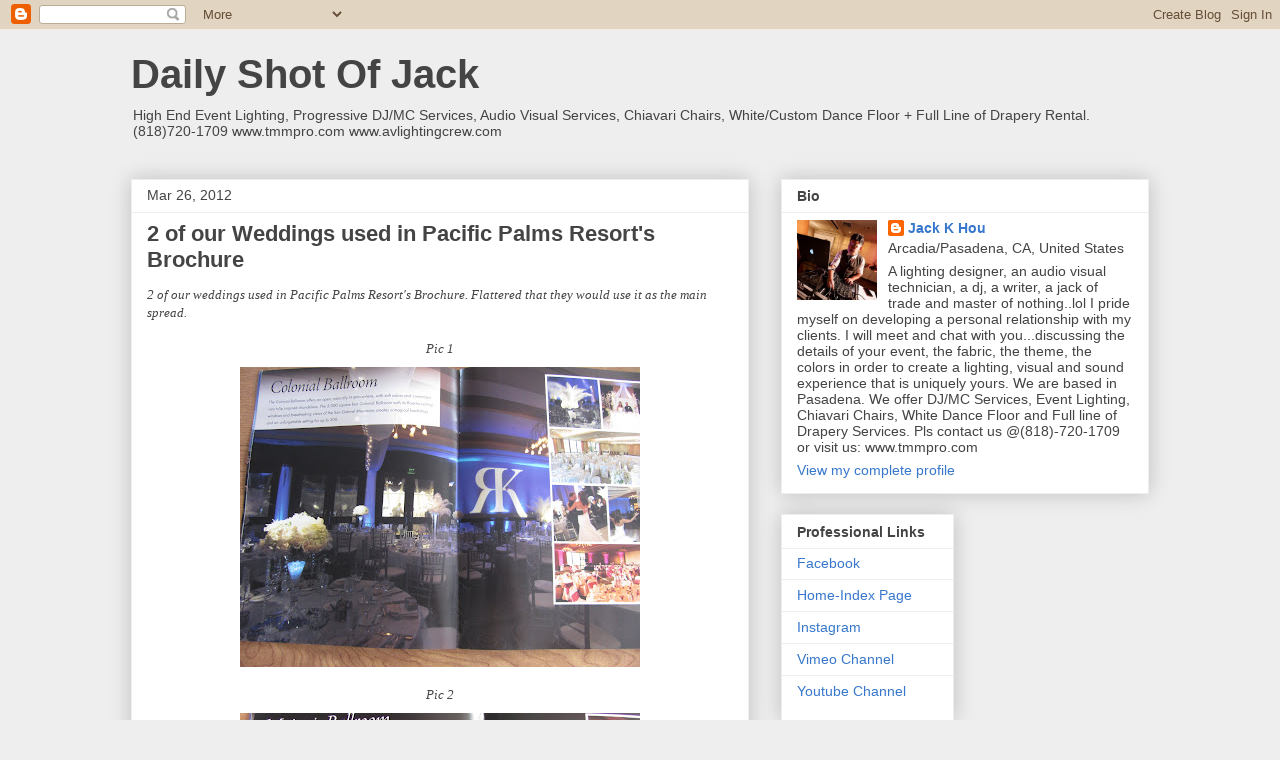

--- FILE ---
content_type: text/html; charset=UTF-8
request_url: https://jackkhou.blogspot.com/b/stats?style=BLACK_TRANSPARENT&timeRange=ALL_TIME&token=APq4FmAMm4-fG77Zd_ms4n3TQmVLlRs60TtOIfPuTS4FeLYH5ECJceZGpShFAR01k0QXttWS7UBR_PuaiIqxh7O0Z7d5zciSgg
body_size: -7
content:
{"total":591617,"sparklineOptions":{"backgroundColor":{"fillOpacity":0.1,"fill":"#000000"},"series":[{"areaOpacity":0.3,"color":"#202020"}]},"sparklineData":[[0,19],[1,33],[2,67],[3,53],[4,40],[5,46],[6,41],[7,39],[8,54],[9,57],[10,17],[11,54],[12,31],[13,57],[14,34],[15,62],[16,52],[17,50],[18,37],[19,49],[20,60],[21,49],[22,82],[23,98],[24,81],[25,86],[26,77],[27,49],[28,44],[29,47]],"nextTickMs":225000}